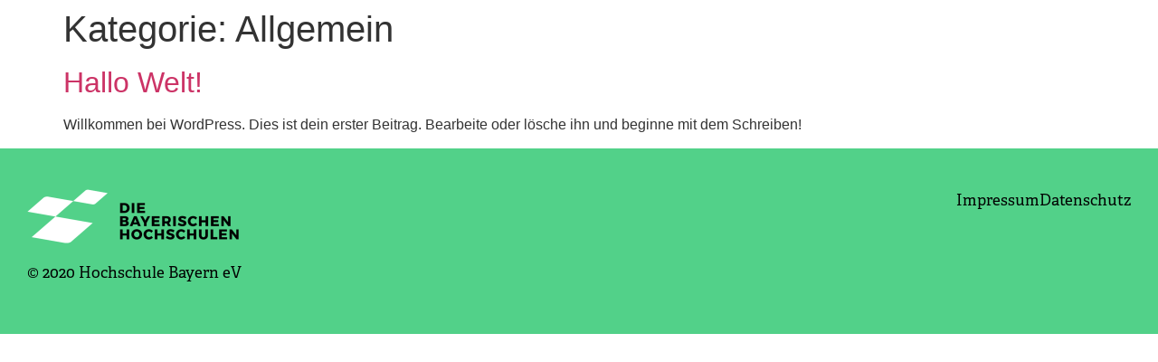

--- FILE ---
content_type: text/css
request_url: https://besserstudieren.bayern/wp-content/uploads/elementor/css/post-8.css?ver=1762770677
body_size: 314
content:
.elementor-kit-8{--e-global-color-primary:#52D189;--e-global-color-secondary:#54595F;--e-global-color-text:#000000;--e-global-color-accent:#61CE70;--e-global-color-3daebddc:#4054B2;--e-global-color-6531e02e:#23A455;--e-global-color-5c104b99:#000;--e-global-color-47dbb1b9:#FFF;--e-global-typography-primary-font-family:"mongoose";--e-global-typography-primary-font-weight:600;--e-global-typography-secondary-font-family:"mongoose";--e-global-typography-secondary-font-size:50px;--e-global-typography-secondary-font-weight:700;--e-global-typography-text-font-family:"adelle";--e-global-typography-text-font-size:17px;--e-global-typography-text-font-weight:400;--e-global-typography-text-letter-spacing:0px;--e-global-typography-accent-font-family:"adelle";--e-global-typography-accent-font-weight:500;}.elementor-kit-8 e-page-transition{background-color:#FFBC7D;}.elementor-section.elementor-section-boxed > .elementor-container{max-width:1350px;}.e-con{--container-max-width:1350px;}{}h1.entry-title{display:var(--page-title-display);}@media(max-width:1024px){.elementor-section.elementor-section-boxed > .elementor-container{max-width:1024px;}.e-con{--container-max-width:1024px;}}@media(max-width:767px){.elementor-section.elementor-section-boxed > .elementor-container{max-width:767px;}.e-con{--container-max-width:767px;}}

--- FILE ---
content_type: text/css
request_url: https://besserstudieren.bayern/wp-content/uploads/elementor/css/post-89.css?ver=1762770677
body_size: 798
content:
.elementor-89 .elementor-element.elementor-element-6f3e84a:not(.elementor-motion-effects-element-type-background), .elementor-89 .elementor-element.elementor-element-6f3e84a > .elementor-motion-effects-container > .elementor-motion-effects-layer{background-color:var( --e-global-color-primary );}.elementor-89 .elementor-element.elementor-element-6f3e84a{transition:background 0.3s, border 0.3s, border-radius 0.3s, box-shadow 0.3s;}.elementor-89 .elementor-element.elementor-element-6f3e84a > .elementor-background-overlay{transition:background 0.3s, border-radius 0.3s, opacity 0.3s;}.elementor-89 .elementor-element.elementor-element-dd13771{padding:15px 0px 10px 0px;}.elementor-widget-image .widget-image-caption{color:var( --e-global-color-text );font-family:var( --e-global-typography-text-font-family ), Sans-serif;font-size:var( --e-global-typography-text-font-size );font-weight:var( --e-global-typography-text-font-weight );letter-spacing:var( --e-global-typography-text-letter-spacing );}.elementor-89 .elementor-element.elementor-element-955acd0{text-align:left;}.elementor-89 .elementor-element.elementor-element-955acd0 img{max-width:100%;}.elementor-widget-text-editor{font-family:var( --e-global-typography-text-font-family ), Sans-serif;font-size:var( --e-global-typography-text-font-size );font-weight:var( --e-global-typography-text-font-weight );letter-spacing:var( --e-global-typography-text-letter-spacing );color:var( --e-global-color-text );}.elementor-widget-text-editor.elementor-drop-cap-view-stacked .elementor-drop-cap{background-color:var( --e-global-color-primary );}.elementor-widget-text-editor.elementor-drop-cap-view-framed .elementor-drop-cap, .elementor-widget-text-editor.elementor-drop-cap-view-default .elementor-drop-cap{color:var( --e-global-color-primary );border-color:var( --e-global-color-primary );}.elementor-89 .elementor-element.elementor-element-779125c{text-align:left;font-family:"adelle", Sans-serif;font-size:17px;font-weight:400;color:#000000;}.elementor-widget-icon-list .elementor-icon-list-item:not(:last-child):after{border-color:var( --e-global-color-text );}.elementor-widget-icon-list .elementor-icon-list-icon i{color:var( --e-global-color-primary );}.elementor-widget-icon-list .elementor-icon-list-icon svg{fill:var( --e-global-color-primary );}.elementor-widget-icon-list .elementor-icon-list-item > .elementor-icon-list-text, .elementor-widget-icon-list .elementor-icon-list-item > a{font-family:var( --e-global-typography-text-font-family ), Sans-serif;font-size:var( --e-global-typography-text-font-size );font-weight:var( --e-global-typography-text-font-weight );letter-spacing:var( --e-global-typography-text-letter-spacing );}.elementor-widget-icon-list .elementor-icon-list-text{color:var( --e-global-color-secondary );}.elementor-89 .elementor-element.elementor-element-f0b7bc4 .elementor-icon-list-items:not(.elementor-inline-items) .elementor-icon-list-item:not(:last-child){padding-block-end:calc(49px/2);}.elementor-89 .elementor-element.elementor-element-f0b7bc4 .elementor-icon-list-items:not(.elementor-inline-items) .elementor-icon-list-item:not(:first-child){margin-block-start:calc(49px/2);}.elementor-89 .elementor-element.elementor-element-f0b7bc4 .elementor-icon-list-items.elementor-inline-items .elementor-icon-list-item{margin-inline:calc(49px/2);}.elementor-89 .elementor-element.elementor-element-f0b7bc4 .elementor-icon-list-items.elementor-inline-items{margin-inline:calc(-49px/2);}.elementor-89 .elementor-element.elementor-element-f0b7bc4 .elementor-icon-list-items.elementor-inline-items .elementor-icon-list-item:after{inset-inline-end:calc(-49px/2);}.elementor-89 .elementor-element.elementor-element-f0b7bc4 .elementor-icon-list-icon i{transition:color 0.3s;}.elementor-89 .elementor-element.elementor-element-f0b7bc4 .elementor-icon-list-icon svg{transition:fill 0.3s;}.elementor-89 .elementor-element.elementor-element-f0b7bc4{--e-icon-list-icon-size:14px;--icon-vertical-offset:0px;}.elementor-89 .elementor-element.elementor-element-f0b7bc4 .elementor-icon-list-item > .elementor-icon-list-text, .elementor-89 .elementor-element.elementor-element-f0b7bc4 .elementor-icon-list-item > a{font-family:"adelle", Sans-serif;font-size:17px;font-weight:500;}.elementor-89 .elementor-element.elementor-element-f0b7bc4 .elementor-icon-list-text{color:#000000;transition:color 0.3s;}.elementor-theme-builder-content-area{height:400px;}.elementor-location-header:before, .elementor-location-footer:before{content:"";display:table;clear:both;}@media(max-width:1024px){.elementor-widget-image .widget-image-caption{font-size:var( --e-global-typography-text-font-size );letter-spacing:var( --e-global-typography-text-letter-spacing );}.elementor-widget-text-editor{font-size:var( --e-global-typography-text-font-size );letter-spacing:var( --e-global-typography-text-letter-spacing );}.elementor-widget-icon-list .elementor-icon-list-item > .elementor-icon-list-text, .elementor-widget-icon-list .elementor-icon-list-item > a{font-size:var( --e-global-typography-text-font-size );letter-spacing:var( --e-global-typography-text-letter-spacing );}}@media(max-width:767px){.elementor-89 .elementor-element.elementor-element-6f3e84a{margin-top:0px;margin-bottom:0px;padding:0px 0px 0px 0px;}.elementor-widget-image .widget-image-caption{font-size:var( --e-global-typography-text-font-size );letter-spacing:var( --e-global-typography-text-letter-spacing );}.elementor-89 .elementor-element.elementor-element-955acd0{text-align:center;}.elementor-widget-text-editor{font-size:var( --e-global-typography-text-font-size );letter-spacing:var( --e-global-typography-text-letter-spacing );}.elementor-89 .elementor-element.elementor-element-779125c{text-align:center;}.elementor-89 .elementor-element.elementor-element-b175808 > .elementor-element-populated{padding:0px 0px 0px 0px;}.elementor-widget-icon-list .elementor-icon-list-item > .elementor-icon-list-text, .elementor-widget-icon-list .elementor-icon-list-item > a{font-size:var( --e-global-typography-text-font-size );letter-spacing:var( --e-global-typography-text-letter-spacing );}}

--- FILE ---
content_type: text/css;charset=UTF-8
request_url: https://besserstudieren.bayern/?display_custom_css=css&ver=6.8.3
body_size: -13
content:
header.site-header {
    display: none;
}

header.page-header {
    display: none;
}



